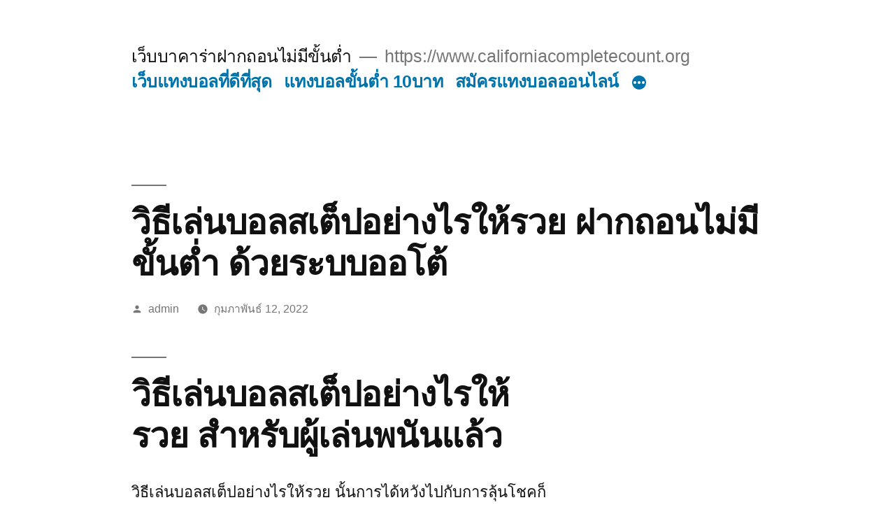

--- FILE ---
content_type: text/html; charset=UTF-8
request_url: https://www.californiacompletecount.org/%E0%B8%A7%E0%B8%B4%E0%B8%98%E0%B8%B5%E0%B9%80%E0%B8%A5%E0%B9%88%E0%B8%99%E0%B8%9A%E0%B8%AD%E0%B8%A5%E0%B8%AA%E0%B9%80%E0%B8%95%E0%B9%87%E0%B8%9B%E0%B8%AD%E0%B8%A2%E0%B9%88%E0%B8%B2%E0%B8%87%E0%B9%84%E0%B8%A3%E0%B9%83%E0%B8%AB%E0%B9%89%E0%B8%A3%E0%B8%A7%E0%B8%A2-%E0%B8%9D%E0%B8%B2%E0%B8%81%E0%B8%96%E0%B8%AD%E0%B8%99%E0%B9%84%E0%B8%A1%E0%B9%88%E0%B8%A1%E0%B8%B5%E0%B8%82%E0%B8%B1%E0%B9%89%E0%B8%99%E0%B8%95%E0%B9%88%E0%B8%B3/
body_size: 15071
content:
<!doctype html>
<html lang="th">
<head>
	<meta charset="UTF-8" />
	<meta name="viewport" content="width=device-width, initial-scale=1" />
	<link rel="profile" href="https://gmpg.org/xfn/11" />
	<meta name='robots' content='index, follow, max-image-preview:large, max-snippet:-1, max-video-preview:-1' />

	<!-- This site is optimized with the Yoast SEO plugin v20.4 - https://yoast.com/wordpress/plugins/seo/ -->
	<title>วิธีเล่นบอลสเต็ปอย่างไรให้รวย สร้างและพัฒนา มาเพื่อคนไทยโดยเฉพาะ</title>
	<meta name="description" content="วิธีเล่นบอลสเต็ปอย่างไรให้รวย พวกเราก็เลยจำเป็นต้องแลเห็นจังหวะ ที่กำลังจะได้เงินด้วยไม่ใช่แค่ ได้เล่นพนันสิ่งเดียวหากเป็น แบบนั้นพวกเราอาจ" />
	<link rel="canonical" href="https://www.californiacompletecount.org/วิธีเล่นบอลสเต็ปอย่างไรให้รวย-ฝากถอนไม่มีขั้นต่ำ/" />
	<meta property="og:locale" content="th_TH" />
	<meta property="og:type" content="article" />
	<meta property="og:title" content="วิธีเล่นบอลสเต็ปอย่างไรให้รวย สร้างและพัฒนา มาเพื่อคนไทยโดยเฉพาะ" />
	<meta property="og:description" content="วิธีเล่นบอลสเต็ปอย่างไรให้รวย พวกเราก็เลยจำเป็นต้องแลเห็นจังหวะ ที่กำลังจะได้เงินด้วยไม่ใช่แค่ ได้เล่นพนันสิ่งเดียวหากเป็น แบบนั้นพวกเราอาจ" />
	<meta property="og:url" content="https://www.californiacompletecount.org/วิธีเล่นบอลสเต็ปอย่างไรให้รวย-ฝากถอนไม่มีขั้นต่ำ/" />
	<meta property="og:site_name" content="เว็บบาคาร่าฝากถอนไม่มีขั้นต่ำ" />
	<meta property="article:published_time" content="2022-02-12T18:00:49+00:00" />
	<meta property="article:modified_time" content="2022-02-15T08:56:34+00:00" />
	<meta name="author" content="admin" />
	<meta name="twitter:card" content="summary_large_image" />
	<meta name="twitter:label1" content="Written by" />
	<meta name="twitter:data1" content="admin" />
	<meta name="twitter:label2" content="Est. reading time" />
	<meta name="twitter:data2" content="1 นาที" />
	<script type="application/ld+json" class="yoast-schema-graph">{"@context":"https://schema.org","@graph":[{"@type":"WebPage","@id":"https://www.californiacompletecount.org/%e0%b8%a7%e0%b8%b4%e0%b8%98%e0%b8%b5%e0%b9%80%e0%b8%a5%e0%b9%88%e0%b8%99%e0%b8%9a%e0%b8%ad%e0%b8%a5%e0%b8%aa%e0%b9%80%e0%b8%95%e0%b9%87%e0%b8%9b%e0%b8%ad%e0%b8%a2%e0%b9%88%e0%b8%b2%e0%b8%87%e0%b9%84%e0%b8%a3%e0%b9%83%e0%b8%ab%e0%b9%89%e0%b8%a3%e0%b8%a7%e0%b8%a2-%e0%b8%9d%e0%b8%b2%e0%b8%81%e0%b8%96%e0%b8%ad%e0%b8%99%e0%b9%84%e0%b8%a1%e0%b9%88%e0%b8%a1%e0%b8%b5%e0%b8%82%e0%b8%b1%e0%b9%89%e0%b8%99%e0%b8%95%e0%b9%88%e0%b8%b3/","url":"https://www.californiacompletecount.org/%e0%b8%a7%e0%b8%b4%e0%b8%98%e0%b8%b5%e0%b9%80%e0%b8%a5%e0%b9%88%e0%b8%99%e0%b8%9a%e0%b8%ad%e0%b8%a5%e0%b8%aa%e0%b9%80%e0%b8%95%e0%b9%87%e0%b8%9b%e0%b8%ad%e0%b8%a2%e0%b9%88%e0%b8%b2%e0%b8%87%e0%b9%84%e0%b8%a3%e0%b9%83%e0%b8%ab%e0%b9%89%e0%b8%a3%e0%b8%a7%e0%b8%a2-%e0%b8%9d%e0%b8%b2%e0%b8%81%e0%b8%96%e0%b8%ad%e0%b8%99%e0%b9%84%e0%b8%a1%e0%b9%88%e0%b8%a1%e0%b8%b5%e0%b8%82%e0%b8%b1%e0%b9%89%e0%b8%99%e0%b8%95%e0%b9%88%e0%b8%b3/","name":"วิธีเล่นบอลสเต็ปอย่างไรให้รวย สร้างและพัฒนา มาเพื่อคนไทยโดยเฉพาะ","isPartOf":{"@id":"https://www.californiacompletecount.org/#website"},"datePublished":"2022-02-12T18:00:49+00:00","dateModified":"2022-02-15T08:56:34+00:00","author":{"@id":"https://www.californiacompletecount.org/#/schema/person/54cfe825df59b20f5bd82de1476a43bd"},"description":"วิธีเล่นบอลสเต็ปอย่างไรให้รวย พวกเราก็เลยจำเป็นต้องแลเห็นจังหวะ ที่กำลังจะได้เงินด้วยไม่ใช่แค่ ได้เล่นพนันสิ่งเดียวหากเป็น แบบนั้นพวกเราอาจ","breadcrumb":{"@id":"https://www.californiacompletecount.org/%e0%b8%a7%e0%b8%b4%e0%b8%98%e0%b8%b5%e0%b9%80%e0%b8%a5%e0%b9%88%e0%b8%99%e0%b8%9a%e0%b8%ad%e0%b8%a5%e0%b8%aa%e0%b9%80%e0%b8%95%e0%b9%87%e0%b8%9b%e0%b8%ad%e0%b8%a2%e0%b9%88%e0%b8%b2%e0%b8%87%e0%b9%84%e0%b8%a3%e0%b9%83%e0%b8%ab%e0%b9%89%e0%b8%a3%e0%b8%a7%e0%b8%a2-%e0%b8%9d%e0%b8%b2%e0%b8%81%e0%b8%96%e0%b8%ad%e0%b8%99%e0%b9%84%e0%b8%a1%e0%b9%88%e0%b8%a1%e0%b8%b5%e0%b8%82%e0%b8%b1%e0%b9%89%e0%b8%99%e0%b8%95%e0%b9%88%e0%b8%b3/#breadcrumb"},"inLanguage":"th","potentialAction":[{"@type":"ReadAction","target":["https://www.californiacompletecount.org/%e0%b8%a7%e0%b8%b4%e0%b8%98%e0%b8%b5%e0%b9%80%e0%b8%a5%e0%b9%88%e0%b8%99%e0%b8%9a%e0%b8%ad%e0%b8%a5%e0%b8%aa%e0%b9%80%e0%b8%95%e0%b9%87%e0%b8%9b%e0%b8%ad%e0%b8%a2%e0%b9%88%e0%b8%b2%e0%b8%87%e0%b9%84%e0%b8%a3%e0%b9%83%e0%b8%ab%e0%b9%89%e0%b8%a3%e0%b8%a7%e0%b8%a2-%e0%b8%9d%e0%b8%b2%e0%b8%81%e0%b8%96%e0%b8%ad%e0%b8%99%e0%b9%84%e0%b8%a1%e0%b9%88%e0%b8%a1%e0%b8%b5%e0%b8%82%e0%b8%b1%e0%b9%89%e0%b8%99%e0%b8%95%e0%b9%88%e0%b8%b3/"]}]},{"@type":"BreadcrumbList","@id":"https://www.californiacompletecount.org/%e0%b8%a7%e0%b8%b4%e0%b8%98%e0%b8%b5%e0%b9%80%e0%b8%a5%e0%b9%88%e0%b8%99%e0%b8%9a%e0%b8%ad%e0%b8%a5%e0%b8%aa%e0%b9%80%e0%b8%95%e0%b9%87%e0%b8%9b%e0%b8%ad%e0%b8%a2%e0%b9%88%e0%b8%b2%e0%b8%87%e0%b9%84%e0%b8%a3%e0%b9%83%e0%b8%ab%e0%b9%89%e0%b8%a3%e0%b8%a7%e0%b8%a2-%e0%b8%9d%e0%b8%b2%e0%b8%81%e0%b8%96%e0%b8%ad%e0%b8%99%e0%b9%84%e0%b8%a1%e0%b9%88%e0%b8%a1%e0%b8%b5%e0%b8%82%e0%b8%b1%e0%b9%89%e0%b8%99%e0%b8%95%e0%b9%88%e0%b8%b3/#breadcrumb","itemListElement":[{"@type":"ListItem","position":1,"name":"Home","item":"https://www.californiacompletecount.org/"},{"@type":"ListItem","position":2,"name":"วิธีเล่นบอลสเต็ปอย่างไรให้รวย ฝากถอนไม่มีขั้นต่ำ ด้วยระบบออโต้"}]},{"@type":"WebSite","@id":"https://www.californiacompletecount.org/#website","url":"https://www.californiacompletecount.org/","name":"เว็บบาคาร่าฝากถอนไม่มีขั้นต่ำ","description":"https://www.californiacompletecount.org","potentialAction":[{"@type":"SearchAction","target":{"@type":"EntryPoint","urlTemplate":"https://www.californiacompletecount.org/?s={search_term_string}"},"query-input":"required name=search_term_string"}],"inLanguage":"th"},{"@type":"Person","@id":"https://www.californiacompletecount.org/#/schema/person/54cfe825df59b20f5bd82de1476a43bd","name":"admin","image":{"@type":"ImageObject","inLanguage":"th","@id":"https://www.californiacompletecount.org/#/schema/person/image/","url":"https://secure.gravatar.com/avatar/d3887fb1b3e7a76aaf4b1df79c3f720a?s=96&d=mm&r=g","contentUrl":"https://secure.gravatar.com/avatar/d3887fb1b3e7a76aaf4b1df79c3f720a?s=96&d=mm&r=g","caption":"admin"},"sameAs":["https://www.californiacompletecount.org"],"url":"https://www.californiacompletecount.org/author/admin/"}]}</script>
	<!-- / Yoast SEO plugin. -->


<link rel="alternate" type="application/rss+xml" title="เว็บบาคาร่าฝากถอนไม่มีขั้นต่ำ &raquo; ฟีด" href="https://www.californiacompletecount.org/feed/" />
<script>
window._wpemojiSettings = {"baseUrl":"https:\/\/s.w.org\/images\/core\/emoji\/14.0.0\/72x72\/","ext":".png","svgUrl":"https:\/\/s.w.org\/images\/core\/emoji\/14.0.0\/svg\/","svgExt":".svg","source":{"concatemoji":"https:\/\/www.californiacompletecount.org\/wp-includes\/js\/wp-emoji-release.min.js?ver=6.2.8"}};
/*! This file is auto-generated */
!function(e,a,t){var n,r,o,i=a.createElement("canvas"),p=i.getContext&&i.getContext("2d");function s(e,t){p.clearRect(0,0,i.width,i.height),p.fillText(e,0,0);e=i.toDataURL();return p.clearRect(0,0,i.width,i.height),p.fillText(t,0,0),e===i.toDataURL()}function c(e){var t=a.createElement("script");t.src=e,t.defer=t.type="text/javascript",a.getElementsByTagName("head")[0].appendChild(t)}for(o=Array("flag","emoji"),t.supports={everything:!0,everythingExceptFlag:!0},r=0;r<o.length;r++)t.supports[o[r]]=function(e){if(p&&p.fillText)switch(p.textBaseline="top",p.font="600 32px Arial",e){case"flag":return s("\ud83c\udff3\ufe0f\u200d\u26a7\ufe0f","\ud83c\udff3\ufe0f\u200b\u26a7\ufe0f")?!1:!s("\ud83c\uddfa\ud83c\uddf3","\ud83c\uddfa\u200b\ud83c\uddf3")&&!s("\ud83c\udff4\udb40\udc67\udb40\udc62\udb40\udc65\udb40\udc6e\udb40\udc67\udb40\udc7f","\ud83c\udff4\u200b\udb40\udc67\u200b\udb40\udc62\u200b\udb40\udc65\u200b\udb40\udc6e\u200b\udb40\udc67\u200b\udb40\udc7f");case"emoji":return!s("\ud83e\udef1\ud83c\udffb\u200d\ud83e\udef2\ud83c\udfff","\ud83e\udef1\ud83c\udffb\u200b\ud83e\udef2\ud83c\udfff")}return!1}(o[r]),t.supports.everything=t.supports.everything&&t.supports[o[r]],"flag"!==o[r]&&(t.supports.everythingExceptFlag=t.supports.everythingExceptFlag&&t.supports[o[r]]);t.supports.everythingExceptFlag=t.supports.everythingExceptFlag&&!t.supports.flag,t.DOMReady=!1,t.readyCallback=function(){t.DOMReady=!0},t.supports.everything||(n=function(){t.readyCallback()},a.addEventListener?(a.addEventListener("DOMContentLoaded",n,!1),e.addEventListener("load",n,!1)):(e.attachEvent("onload",n),a.attachEvent("onreadystatechange",function(){"complete"===a.readyState&&t.readyCallback()})),(e=t.source||{}).concatemoji?c(e.concatemoji):e.wpemoji&&e.twemoji&&(c(e.twemoji),c(e.wpemoji)))}(window,document,window._wpemojiSettings);
</script>
<style>
img.wp-smiley,
img.emoji {
	display: inline !important;
	border: none !important;
	box-shadow: none !important;
	height: 1em !important;
	width: 1em !important;
	margin: 0 0.07em !important;
	vertical-align: -0.1em !important;
	background: none !important;
	padding: 0 !important;
}
</style>
	<link rel='stylesheet' id='wp-block-library-css' href='https://www.californiacompletecount.org/wp-includes/css/dist/block-library/style.min.css?ver=6.2.8' media='all' />
<style id='wp-block-library-theme-inline-css'>
.wp-block-audio figcaption{color:#555;font-size:13px;text-align:center}.is-dark-theme .wp-block-audio figcaption{color:hsla(0,0%,100%,.65)}.wp-block-audio{margin:0 0 1em}.wp-block-code{border:1px solid #ccc;border-radius:4px;font-family:Menlo,Consolas,monaco,monospace;padding:.8em 1em}.wp-block-embed figcaption{color:#555;font-size:13px;text-align:center}.is-dark-theme .wp-block-embed figcaption{color:hsla(0,0%,100%,.65)}.wp-block-embed{margin:0 0 1em}.blocks-gallery-caption{color:#555;font-size:13px;text-align:center}.is-dark-theme .blocks-gallery-caption{color:hsla(0,0%,100%,.65)}.wp-block-image figcaption{color:#555;font-size:13px;text-align:center}.is-dark-theme .wp-block-image figcaption{color:hsla(0,0%,100%,.65)}.wp-block-image{margin:0 0 1em}.wp-block-pullquote{border-bottom:4px solid;border-top:4px solid;color:currentColor;margin-bottom:1.75em}.wp-block-pullquote cite,.wp-block-pullquote footer,.wp-block-pullquote__citation{color:currentColor;font-size:.8125em;font-style:normal;text-transform:uppercase}.wp-block-quote{border-left:.25em solid;margin:0 0 1.75em;padding-left:1em}.wp-block-quote cite,.wp-block-quote footer{color:currentColor;font-size:.8125em;font-style:normal;position:relative}.wp-block-quote.has-text-align-right{border-left:none;border-right:.25em solid;padding-left:0;padding-right:1em}.wp-block-quote.has-text-align-center{border:none;padding-left:0}.wp-block-quote.is-large,.wp-block-quote.is-style-large,.wp-block-quote.is-style-plain{border:none}.wp-block-search .wp-block-search__label{font-weight:700}.wp-block-search__button{border:1px solid #ccc;padding:.375em .625em}:where(.wp-block-group.has-background){padding:1.25em 2.375em}.wp-block-separator.has-css-opacity{opacity:.4}.wp-block-separator{border:none;border-bottom:2px solid;margin-left:auto;margin-right:auto}.wp-block-separator.has-alpha-channel-opacity{opacity:1}.wp-block-separator:not(.is-style-wide):not(.is-style-dots){width:100px}.wp-block-separator.has-background:not(.is-style-dots){border-bottom:none;height:1px}.wp-block-separator.has-background:not(.is-style-wide):not(.is-style-dots){height:2px}.wp-block-table{margin:0 0 1em}.wp-block-table td,.wp-block-table th{word-break:normal}.wp-block-table figcaption{color:#555;font-size:13px;text-align:center}.is-dark-theme .wp-block-table figcaption{color:hsla(0,0%,100%,.65)}.wp-block-video figcaption{color:#555;font-size:13px;text-align:center}.is-dark-theme .wp-block-video figcaption{color:hsla(0,0%,100%,.65)}.wp-block-video{margin:0 0 1em}.wp-block-template-part.has-background{margin-bottom:0;margin-top:0;padding:1.25em 2.375em}
</style>
<link rel='stylesheet' id='classic-theme-styles-css' href='https://www.californiacompletecount.org/wp-includes/css/classic-themes.min.css?ver=6.2.8' media='all' />
<style id='global-styles-inline-css'>
body{--wp--preset--color--black: #000000;--wp--preset--color--cyan-bluish-gray: #abb8c3;--wp--preset--color--white: #FFF;--wp--preset--color--pale-pink: #f78da7;--wp--preset--color--vivid-red: #cf2e2e;--wp--preset--color--luminous-vivid-orange: #ff6900;--wp--preset--color--luminous-vivid-amber: #fcb900;--wp--preset--color--light-green-cyan: #7bdcb5;--wp--preset--color--vivid-green-cyan: #00d084;--wp--preset--color--pale-cyan-blue: #8ed1fc;--wp--preset--color--vivid-cyan-blue: #0693e3;--wp--preset--color--vivid-purple: #9b51e0;--wp--preset--color--primary: #0073a8;--wp--preset--color--secondary: #005075;--wp--preset--color--dark-gray: #111;--wp--preset--color--light-gray: #767676;--wp--preset--gradient--vivid-cyan-blue-to-vivid-purple: linear-gradient(135deg,rgba(6,147,227,1) 0%,rgb(155,81,224) 100%);--wp--preset--gradient--light-green-cyan-to-vivid-green-cyan: linear-gradient(135deg,rgb(122,220,180) 0%,rgb(0,208,130) 100%);--wp--preset--gradient--luminous-vivid-amber-to-luminous-vivid-orange: linear-gradient(135deg,rgba(252,185,0,1) 0%,rgba(255,105,0,1) 100%);--wp--preset--gradient--luminous-vivid-orange-to-vivid-red: linear-gradient(135deg,rgba(255,105,0,1) 0%,rgb(207,46,46) 100%);--wp--preset--gradient--very-light-gray-to-cyan-bluish-gray: linear-gradient(135deg,rgb(238,238,238) 0%,rgb(169,184,195) 100%);--wp--preset--gradient--cool-to-warm-spectrum: linear-gradient(135deg,rgb(74,234,220) 0%,rgb(151,120,209) 20%,rgb(207,42,186) 40%,rgb(238,44,130) 60%,rgb(251,105,98) 80%,rgb(254,248,76) 100%);--wp--preset--gradient--blush-light-purple: linear-gradient(135deg,rgb(255,206,236) 0%,rgb(152,150,240) 100%);--wp--preset--gradient--blush-bordeaux: linear-gradient(135deg,rgb(254,205,165) 0%,rgb(254,45,45) 50%,rgb(107,0,62) 100%);--wp--preset--gradient--luminous-dusk: linear-gradient(135deg,rgb(255,203,112) 0%,rgb(199,81,192) 50%,rgb(65,88,208) 100%);--wp--preset--gradient--pale-ocean: linear-gradient(135deg,rgb(255,245,203) 0%,rgb(182,227,212) 50%,rgb(51,167,181) 100%);--wp--preset--gradient--electric-grass: linear-gradient(135deg,rgb(202,248,128) 0%,rgb(113,206,126) 100%);--wp--preset--gradient--midnight: linear-gradient(135deg,rgb(2,3,129) 0%,rgb(40,116,252) 100%);--wp--preset--duotone--dark-grayscale: url('#wp-duotone-dark-grayscale');--wp--preset--duotone--grayscale: url('#wp-duotone-grayscale');--wp--preset--duotone--purple-yellow: url('#wp-duotone-purple-yellow');--wp--preset--duotone--blue-red: url('#wp-duotone-blue-red');--wp--preset--duotone--midnight: url('#wp-duotone-midnight');--wp--preset--duotone--magenta-yellow: url('#wp-duotone-magenta-yellow');--wp--preset--duotone--purple-green: url('#wp-duotone-purple-green');--wp--preset--duotone--blue-orange: url('#wp-duotone-blue-orange');--wp--preset--font-size--small: 19.5px;--wp--preset--font-size--medium: 20px;--wp--preset--font-size--large: 36.5px;--wp--preset--font-size--x-large: 42px;--wp--preset--font-size--normal: 22px;--wp--preset--font-size--huge: 49.5px;--wp--preset--spacing--20: 0.44rem;--wp--preset--spacing--30: 0.67rem;--wp--preset--spacing--40: 1rem;--wp--preset--spacing--50: 1.5rem;--wp--preset--spacing--60: 2.25rem;--wp--preset--spacing--70: 3.38rem;--wp--preset--spacing--80: 5.06rem;--wp--preset--shadow--natural: 6px 6px 9px rgba(0, 0, 0, 0.2);--wp--preset--shadow--deep: 12px 12px 50px rgba(0, 0, 0, 0.4);--wp--preset--shadow--sharp: 6px 6px 0px rgba(0, 0, 0, 0.2);--wp--preset--shadow--outlined: 6px 6px 0px -3px rgba(255, 255, 255, 1), 6px 6px rgba(0, 0, 0, 1);--wp--preset--shadow--crisp: 6px 6px 0px rgba(0, 0, 0, 1);}:where(.is-layout-flex){gap: 0.5em;}body .is-layout-flow > .alignleft{float: left;margin-inline-start: 0;margin-inline-end: 2em;}body .is-layout-flow > .alignright{float: right;margin-inline-start: 2em;margin-inline-end: 0;}body .is-layout-flow > .aligncenter{margin-left: auto !important;margin-right: auto !important;}body .is-layout-constrained > .alignleft{float: left;margin-inline-start: 0;margin-inline-end: 2em;}body .is-layout-constrained > .alignright{float: right;margin-inline-start: 2em;margin-inline-end: 0;}body .is-layout-constrained > .aligncenter{margin-left: auto !important;margin-right: auto !important;}body .is-layout-constrained > :where(:not(.alignleft):not(.alignright):not(.alignfull)){max-width: var(--wp--style--global--content-size);margin-left: auto !important;margin-right: auto !important;}body .is-layout-constrained > .alignwide{max-width: var(--wp--style--global--wide-size);}body .is-layout-flex{display: flex;}body .is-layout-flex{flex-wrap: wrap;align-items: center;}body .is-layout-flex > *{margin: 0;}:where(.wp-block-columns.is-layout-flex){gap: 2em;}.has-black-color{color: var(--wp--preset--color--black) !important;}.has-cyan-bluish-gray-color{color: var(--wp--preset--color--cyan-bluish-gray) !important;}.has-white-color{color: var(--wp--preset--color--white) !important;}.has-pale-pink-color{color: var(--wp--preset--color--pale-pink) !important;}.has-vivid-red-color{color: var(--wp--preset--color--vivid-red) !important;}.has-luminous-vivid-orange-color{color: var(--wp--preset--color--luminous-vivid-orange) !important;}.has-luminous-vivid-amber-color{color: var(--wp--preset--color--luminous-vivid-amber) !important;}.has-light-green-cyan-color{color: var(--wp--preset--color--light-green-cyan) !important;}.has-vivid-green-cyan-color{color: var(--wp--preset--color--vivid-green-cyan) !important;}.has-pale-cyan-blue-color{color: var(--wp--preset--color--pale-cyan-blue) !important;}.has-vivid-cyan-blue-color{color: var(--wp--preset--color--vivid-cyan-blue) !important;}.has-vivid-purple-color{color: var(--wp--preset--color--vivid-purple) !important;}.has-black-background-color{background-color: var(--wp--preset--color--black) !important;}.has-cyan-bluish-gray-background-color{background-color: var(--wp--preset--color--cyan-bluish-gray) !important;}.has-white-background-color{background-color: var(--wp--preset--color--white) !important;}.has-pale-pink-background-color{background-color: var(--wp--preset--color--pale-pink) !important;}.has-vivid-red-background-color{background-color: var(--wp--preset--color--vivid-red) !important;}.has-luminous-vivid-orange-background-color{background-color: var(--wp--preset--color--luminous-vivid-orange) !important;}.has-luminous-vivid-amber-background-color{background-color: var(--wp--preset--color--luminous-vivid-amber) !important;}.has-light-green-cyan-background-color{background-color: var(--wp--preset--color--light-green-cyan) !important;}.has-vivid-green-cyan-background-color{background-color: var(--wp--preset--color--vivid-green-cyan) !important;}.has-pale-cyan-blue-background-color{background-color: var(--wp--preset--color--pale-cyan-blue) !important;}.has-vivid-cyan-blue-background-color{background-color: var(--wp--preset--color--vivid-cyan-blue) !important;}.has-vivid-purple-background-color{background-color: var(--wp--preset--color--vivid-purple) !important;}.has-black-border-color{border-color: var(--wp--preset--color--black) !important;}.has-cyan-bluish-gray-border-color{border-color: var(--wp--preset--color--cyan-bluish-gray) !important;}.has-white-border-color{border-color: var(--wp--preset--color--white) !important;}.has-pale-pink-border-color{border-color: var(--wp--preset--color--pale-pink) !important;}.has-vivid-red-border-color{border-color: var(--wp--preset--color--vivid-red) !important;}.has-luminous-vivid-orange-border-color{border-color: var(--wp--preset--color--luminous-vivid-orange) !important;}.has-luminous-vivid-amber-border-color{border-color: var(--wp--preset--color--luminous-vivid-amber) !important;}.has-light-green-cyan-border-color{border-color: var(--wp--preset--color--light-green-cyan) !important;}.has-vivid-green-cyan-border-color{border-color: var(--wp--preset--color--vivid-green-cyan) !important;}.has-pale-cyan-blue-border-color{border-color: var(--wp--preset--color--pale-cyan-blue) !important;}.has-vivid-cyan-blue-border-color{border-color: var(--wp--preset--color--vivid-cyan-blue) !important;}.has-vivid-purple-border-color{border-color: var(--wp--preset--color--vivid-purple) !important;}.has-vivid-cyan-blue-to-vivid-purple-gradient-background{background: var(--wp--preset--gradient--vivid-cyan-blue-to-vivid-purple) !important;}.has-light-green-cyan-to-vivid-green-cyan-gradient-background{background: var(--wp--preset--gradient--light-green-cyan-to-vivid-green-cyan) !important;}.has-luminous-vivid-amber-to-luminous-vivid-orange-gradient-background{background: var(--wp--preset--gradient--luminous-vivid-amber-to-luminous-vivid-orange) !important;}.has-luminous-vivid-orange-to-vivid-red-gradient-background{background: var(--wp--preset--gradient--luminous-vivid-orange-to-vivid-red) !important;}.has-very-light-gray-to-cyan-bluish-gray-gradient-background{background: var(--wp--preset--gradient--very-light-gray-to-cyan-bluish-gray) !important;}.has-cool-to-warm-spectrum-gradient-background{background: var(--wp--preset--gradient--cool-to-warm-spectrum) !important;}.has-blush-light-purple-gradient-background{background: var(--wp--preset--gradient--blush-light-purple) !important;}.has-blush-bordeaux-gradient-background{background: var(--wp--preset--gradient--blush-bordeaux) !important;}.has-luminous-dusk-gradient-background{background: var(--wp--preset--gradient--luminous-dusk) !important;}.has-pale-ocean-gradient-background{background: var(--wp--preset--gradient--pale-ocean) !important;}.has-electric-grass-gradient-background{background: var(--wp--preset--gradient--electric-grass) !important;}.has-midnight-gradient-background{background: var(--wp--preset--gradient--midnight) !important;}.has-small-font-size{font-size: var(--wp--preset--font-size--small) !important;}.has-medium-font-size{font-size: var(--wp--preset--font-size--medium) !important;}.has-large-font-size{font-size: var(--wp--preset--font-size--large) !important;}.has-x-large-font-size{font-size: var(--wp--preset--font-size--x-large) !important;}
.wp-block-navigation a:where(:not(.wp-element-button)){color: inherit;}
:where(.wp-block-columns.is-layout-flex){gap: 2em;}
.wp-block-pullquote{font-size: 1.5em;line-height: 1.6;}
</style>
<link rel='stylesheet' id='twentynineteen-style-css' href='https://www.californiacompletecount.org/wp-content/themes/twentynineteen/style.css?ver=2.5' media='all' />
<link rel='stylesheet' id='twentynineteen-print-style-css' href='https://www.californiacompletecount.org/wp-content/themes/twentynineteen/print.css?ver=2.5' media='print' />
<link rel="https://api.w.org/" href="https://www.californiacompletecount.org/wp-json/" /><link rel="alternate" type="application/json" href="https://www.californiacompletecount.org/wp-json/wp/v2/posts/790" /><link rel="EditURI" type="application/rsd+xml" title="RSD" href="https://www.californiacompletecount.org/xmlrpc.php?rsd" />
<link rel="wlwmanifest" type="application/wlwmanifest+xml" href="https://www.californiacompletecount.org/wp-includes/wlwmanifest.xml" />
<meta name="generator" content="WordPress 6.2.8" />
<link rel='shortlink' href='https://www.californiacompletecount.org/?p=790' />
<link rel="alternate" type="application/json+oembed" href="https://www.californiacompletecount.org/wp-json/oembed/1.0/embed?url=https%3A%2F%2Fwww.californiacompletecount.org%2F%25e0%25b8%25a7%25e0%25b8%25b4%25e0%25b8%2598%25e0%25b8%25b5%25e0%25b9%2580%25e0%25b8%25a5%25e0%25b9%2588%25e0%25b8%2599%25e0%25b8%259a%25e0%25b8%25ad%25e0%25b8%25a5%25e0%25b8%25aa%25e0%25b9%2580%25e0%25b8%2595%25e0%25b9%2587%25e0%25b8%259b%25e0%25b8%25ad%25e0%25b8%25a2%25e0%25b9%2588%25e0%25b8%25b2%25e0%25b8%2587%25e0%25b9%2584%25e0%25b8%25a3%25e0%25b9%2583%25e0%25b8%25ab%25e0%25b9%2589%25e0%25b8%25a3%25e0%25b8%25a7%25e0%25b8%25a2-%25e0%25b8%259d%25e0%25b8%25b2%25e0%25b8%2581%25e0%25b8%2596%25e0%25b8%25ad%25e0%25b8%2599%25e0%25b9%2584%25e0%25b8%25a1%25e0%25b9%2588%25e0%25b8%25a1%25e0%25b8%25b5%25e0%25b8%2582%25e0%25b8%25b1%25e0%25b9%2589%25e0%25b8%2599%25e0%25b8%2595%25e0%25b9%2588%25e0%25b8%25b3%2F" />
<link rel="alternate" type="text/xml+oembed" href="https://www.californiacompletecount.org/wp-json/oembed/1.0/embed?url=https%3A%2F%2Fwww.californiacompletecount.org%2F%25e0%25b8%25a7%25e0%25b8%25b4%25e0%25b8%2598%25e0%25b8%25b5%25e0%25b9%2580%25e0%25b8%25a5%25e0%25b9%2588%25e0%25b8%2599%25e0%25b8%259a%25e0%25b8%25ad%25e0%25b8%25a5%25e0%25b8%25aa%25e0%25b9%2580%25e0%25b8%2595%25e0%25b9%2587%25e0%25b8%259b%25e0%25b8%25ad%25e0%25b8%25a2%25e0%25b9%2588%25e0%25b8%25b2%25e0%25b8%2587%25e0%25b9%2584%25e0%25b8%25a3%25e0%25b9%2583%25e0%25b8%25ab%25e0%25b9%2589%25e0%25b8%25a3%25e0%25b8%25a7%25e0%25b8%25a2-%25e0%25b8%259d%25e0%25b8%25b2%25e0%25b8%2581%25e0%25b8%2596%25e0%25b8%25ad%25e0%25b8%2599%25e0%25b9%2584%25e0%25b8%25a1%25e0%25b9%2588%25e0%25b8%25a1%25e0%25b8%25b5%25e0%25b8%2582%25e0%25b8%25b1%25e0%25b9%2589%25e0%25b8%2599%25e0%25b8%2595%25e0%25b9%2588%25e0%25b8%25b3%2F&#038;format=xml" />
</head>

<body data-rsssl=1 class="post-template-default single single-post postid-790 single-format-standard wp-embed-responsive singular image-filters-enabled">
<svg xmlns="http://www.w3.org/2000/svg" viewBox="0 0 0 0" width="0" height="0" focusable="false" role="none" style="visibility: hidden; position: absolute; left: -9999px; overflow: hidden;" ><defs><filter id="wp-duotone-dark-grayscale"><feColorMatrix color-interpolation-filters="sRGB" type="matrix" values=" .299 .587 .114 0 0 .299 .587 .114 0 0 .299 .587 .114 0 0 .299 .587 .114 0 0 " /><feComponentTransfer color-interpolation-filters="sRGB" ><feFuncR type="table" tableValues="0 0.49803921568627" /><feFuncG type="table" tableValues="0 0.49803921568627" /><feFuncB type="table" tableValues="0 0.49803921568627" /><feFuncA type="table" tableValues="1 1" /></feComponentTransfer><feComposite in2="SourceGraphic" operator="in" /></filter></defs></svg><svg xmlns="http://www.w3.org/2000/svg" viewBox="0 0 0 0" width="0" height="0" focusable="false" role="none" style="visibility: hidden; position: absolute; left: -9999px; overflow: hidden;" ><defs><filter id="wp-duotone-grayscale"><feColorMatrix color-interpolation-filters="sRGB" type="matrix" values=" .299 .587 .114 0 0 .299 .587 .114 0 0 .299 .587 .114 0 0 .299 .587 .114 0 0 " /><feComponentTransfer color-interpolation-filters="sRGB" ><feFuncR type="table" tableValues="0 1" /><feFuncG type="table" tableValues="0 1" /><feFuncB type="table" tableValues="0 1" /><feFuncA type="table" tableValues="1 1" /></feComponentTransfer><feComposite in2="SourceGraphic" operator="in" /></filter></defs></svg><svg xmlns="http://www.w3.org/2000/svg" viewBox="0 0 0 0" width="0" height="0" focusable="false" role="none" style="visibility: hidden; position: absolute; left: -9999px; overflow: hidden;" ><defs><filter id="wp-duotone-purple-yellow"><feColorMatrix color-interpolation-filters="sRGB" type="matrix" values=" .299 .587 .114 0 0 .299 .587 .114 0 0 .299 .587 .114 0 0 .299 .587 .114 0 0 " /><feComponentTransfer color-interpolation-filters="sRGB" ><feFuncR type="table" tableValues="0.54901960784314 0.98823529411765" /><feFuncG type="table" tableValues="0 1" /><feFuncB type="table" tableValues="0.71764705882353 0.25490196078431" /><feFuncA type="table" tableValues="1 1" /></feComponentTransfer><feComposite in2="SourceGraphic" operator="in" /></filter></defs></svg><svg xmlns="http://www.w3.org/2000/svg" viewBox="0 0 0 0" width="0" height="0" focusable="false" role="none" style="visibility: hidden; position: absolute; left: -9999px; overflow: hidden;" ><defs><filter id="wp-duotone-blue-red"><feColorMatrix color-interpolation-filters="sRGB" type="matrix" values=" .299 .587 .114 0 0 .299 .587 .114 0 0 .299 .587 .114 0 0 .299 .587 .114 0 0 " /><feComponentTransfer color-interpolation-filters="sRGB" ><feFuncR type="table" tableValues="0 1" /><feFuncG type="table" tableValues="0 0.27843137254902" /><feFuncB type="table" tableValues="0.5921568627451 0.27843137254902" /><feFuncA type="table" tableValues="1 1" /></feComponentTransfer><feComposite in2="SourceGraphic" operator="in" /></filter></defs></svg><svg xmlns="http://www.w3.org/2000/svg" viewBox="0 0 0 0" width="0" height="0" focusable="false" role="none" style="visibility: hidden; position: absolute; left: -9999px; overflow: hidden;" ><defs><filter id="wp-duotone-midnight"><feColorMatrix color-interpolation-filters="sRGB" type="matrix" values=" .299 .587 .114 0 0 .299 .587 .114 0 0 .299 .587 .114 0 0 .299 .587 .114 0 0 " /><feComponentTransfer color-interpolation-filters="sRGB" ><feFuncR type="table" tableValues="0 0" /><feFuncG type="table" tableValues="0 0.64705882352941" /><feFuncB type="table" tableValues="0 1" /><feFuncA type="table" tableValues="1 1" /></feComponentTransfer><feComposite in2="SourceGraphic" operator="in" /></filter></defs></svg><svg xmlns="http://www.w3.org/2000/svg" viewBox="0 0 0 0" width="0" height="0" focusable="false" role="none" style="visibility: hidden; position: absolute; left: -9999px; overflow: hidden;" ><defs><filter id="wp-duotone-magenta-yellow"><feColorMatrix color-interpolation-filters="sRGB" type="matrix" values=" .299 .587 .114 0 0 .299 .587 .114 0 0 .299 .587 .114 0 0 .299 .587 .114 0 0 " /><feComponentTransfer color-interpolation-filters="sRGB" ><feFuncR type="table" tableValues="0.78039215686275 1" /><feFuncG type="table" tableValues="0 0.94901960784314" /><feFuncB type="table" tableValues="0.35294117647059 0.47058823529412" /><feFuncA type="table" tableValues="1 1" /></feComponentTransfer><feComposite in2="SourceGraphic" operator="in" /></filter></defs></svg><svg xmlns="http://www.w3.org/2000/svg" viewBox="0 0 0 0" width="0" height="0" focusable="false" role="none" style="visibility: hidden; position: absolute; left: -9999px; overflow: hidden;" ><defs><filter id="wp-duotone-purple-green"><feColorMatrix color-interpolation-filters="sRGB" type="matrix" values=" .299 .587 .114 0 0 .299 .587 .114 0 0 .299 .587 .114 0 0 .299 .587 .114 0 0 " /><feComponentTransfer color-interpolation-filters="sRGB" ><feFuncR type="table" tableValues="0.65098039215686 0.40392156862745" /><feFuncG type="table" tableValues="0 1" /><feFuncB type="table" tableValues="0.44705882352941 0.4" /><feFuncA type="table" tableValues="1 1" /></feComponentTransfer><feComposite in2="SourceGraphic" operator="in" /></filter></defs></svg><svg xmlns="http://www.w3.org/2000/svg" viewBox="0 0 0 0" width="0" height="0" focusable="false" role="none" style="visibility: hidden; position: absolute; left: -9999px; overflow: hidden;" ><defs><filter id="wp-duotone-blue-orange"><feColorMatrix color-interpolation-filters="sRGB" type="matrix" values=" .299 .587 .114 0 0 .299 .587 .114 0 0 .299 .587 .114 0 0 .299 .587 .114 0 0 " /><feComponentTransfer color-interpolation-filters="sRGB" ><feFuncR type="table" tableValues="0.098039215686275 1" /><feFuncG type="table" tableValues="0 0.66274509803922" /><feFuncB type="table" tableValues="0.84705882352941 0.41960784313725" /><feFuncA type="table" tableValues="1 1" /></feComponentTransfer><feComposite in2="SourceGraphic" operator="in" /></filter></defs></svg><div id="page" class="site">
	<a class="skip-link screen-reader-text" href="#content">
		ข้ามไปยังบทความ	</a>

		<header id="masthead" class="site-header">

			<div class="site-branding-container">
				<div class="site-branding">

								<p class="site-title"><a href="https://www.californiacompletecount.org/" rel="home">เว็บบาคาร่าฝากถอนไม่มีขั้นต่ำ</a></p>
			
				<p class="site-description">
				https://www.californiacompletecount.org			</p>
				<nav id="site-navigation" class="main-navigation" aria-label="เมนูด้านบน">
			<div class="menu-m1-container"><ul id="menu-m1" class="main-menu"><li id="menu-item-26" class="menu-item menu-item-type-post_type menu-item-object-page menu-item-26"><a href="https://www.californiacompletecount.org/%e0%b9%80%e0%b8%a7%e0%b9%87%e0%b8%9a%e0%b9%81%e0%b8%97%e0%b8%87%e0%b8%9a%e0%b8%ad%e0%b8%a5%e0%b8%97%e0%b8%b5%e0%b9%88%e0%b8%94%e0%b8%b5%e0%b8%97%e0%b8%b5%e0%b9%88%e0%b8%aa%e0%b8%b8%e0%b8%94/">เว็บแทงบอลที่ดีที่สุด</a></li>
<li id="menu-item-36" class="menu-item menu-item-type-post_type menu-item-object-page menu-item-36"><a href="https://www.californiacompletecount.org/%e0%b9%81%e0%b8%97%e0%b8%87%e0%b8%9a%e0%b8%ad%e0%b8%a5%e0%b8%82%e0%b8%b1%e0%b9%89%e0%b8%99%e0%b8%95%e0%b9%88%e0%b8%b3-10%e0%b8%9a%e0%b8%b2%e0%b8%97/">แทงบอลขั้นต่ำ 10บาท</a></li>
<li id="menu-item-39" class="menu-item menu-item-type-post_type menu-item-object-page menu-item-39"><a href="https://www.californiacompletecount.org/%e0%b8%aa%e0%b8%a1%e0%b8%b1%e0%b8%84%e0%b8%a3%e0%b9%81%e0%b8%97%e0%b8%87%e0%b8%9a%e0%b8%ad%e0%b8%a5%e0%b8%ad%e0%b8%ad%e0%b8%99%e0%b9%84%e0%b8%a5%e0%b8%99%e0%b9%8c/">สมัครแทงบอลออนไลน์</a></li>
<li id="menu-item-55" class="menu-item menu-item-type-post_type menu-item-object-page menu-item-55"><a href="https://www.californiacompletecount.org/%e0%b9%80%e0%b8%9b%e0%b8%b4%e0%b8%94%e0%b8%a2%e0%b8%b9%e0%b8%aa%e0%b9%80%e0%b8%8b%e0%b8%ad%e0%b8%a3%e0%b9%8c-%e0%b9%84%e0%b8%a1%e0%b9%88%e0%b8%a1%e0%b8%b5-%e0%b8%82%e0%b8%b1%e0%b9%89%e0%b8%99%e0%b8%95/">เปิดยูสเซอร์ ไม่มี ขั้นต่ำ</a></li>
<li id="menu-item-63" class="menu-item menu-item-type-post_type menu-item-object-page menu-item-63"><a href="https://www.californiacompletecount.org/%e0%b9%81%e0%b8%97%e0%b8%87%e0%b8%9a%e0%b8%ad%e0%b8%a5%e0%b9%80%e0%b8%a7%e0%b9%87%e0%b8%9a%e0%b9%84%e0%b8%ab%e0%b8%99%e0%b8%94%e0%b8%b5/">แทงบอลเว็บไหนดี</a></li>
<li id="menu-item-5" class="menu-item menu-item-type-custom menu-item-object-custom menu-item-5"><a href="https://www.californiacompletecount.org/sitemap_index.xml">SITEMAP</a></li>
</ul></div>
			<div class="main-menu-more">
				<ul class="main-menu">
					<li class="menu-item menu-item-has-children">
						<button class="submenu-expand main-menu-more-toggle is-empty" tabindex="-1"
							aria-label="More" aria-haspopup="true" aria-expanded="false"><svg class="svg-icon" width="24" height="24" aria-hidden="true" role="img" focusable="false" xmlns="http://www.w3.org/2000/svg"><g fill="none" fill-rule="evenodd"><path d="M0 0h24v24H0z"/><path fill="currentColor" fill-rule="nonzero" d="M12 2c5.52 0 10 4.48 10 10s-4.48 10-10 10S2 17.52 2 12 6.48 2 12 2zM6 14a2 2 0 1 0 0-4 2 2 0 0 0 0 4zm6 0a2 2 0 1 0 0-4 2 2 0 0 0 0 4zm6 0a2 2 0 1 0 0-4 2 2 0 0 0 0 4z"/></g></svg>
						</button>
						<ul class="sub-menu hidden-links">
							<li class="mobile-parent-nav-menu-item">
								<button class="menu-item-link-return"><svg class="svg-icon" width="24" height="24" aria-hidden="true" role="img" focusable="false" viewBox="0 0 24 24" version="1.1" xmlns="http://www.w3.org/2000/svg" xmlns:xlink="http://www.w3.org/1999/xlink"><path d="M15.41 7.41L14 6l-6 6 6 6 1.41-1.41L10.83 12z"></path><path d="M0 0h24v24H0z" fill="none"></path></svg>Back
								</button>
							</li>
						</ul>
					</li>
				</ul>
			</div>		</nav><!-- #site-navigation -->
		</div><!-- .site-branding -->
			</div><!-- .site-branding-container -->

					</header><!-- #masthead -->

	<div id="content" class="site-content">

	<div id="primary" class="content-area">
		<main id="main" class="site-main">

			
<article id="post-790" class="post-790 post type-post status-publish format-standard hentry category-4 entry">
		<header class="entry-header">
		
<h1 class="entry-title">วิธีเล่นบอลสเต็ปอย่างไรให้รวย ฝากถอนไม่มีขั้นต่ำ ด้วยระบบออโต้</h1>
<div class="entry-meta">
	<span class="byline"><svg class="svg-icon" width="16" height="16" aria-hidden="true" role="img" focusable="false" viewBox="0 0 24 24" version="1.1" xmlns="http://www.w3.org/2000/svg" xmlns:xlink="http://www.w3.org/1999/xlink"><path d="M12 12c2.21 0 4-1.79 4-4s-1.79-4-4-4-4 1.79-4 4 1.79 4 4 4zm0 2c-2.67 0-8 1.34-8 4v2h16v-2c0-2.66-5.33-4-8-4z"></path><path d="M0 0h24v24H0z" fill="none"></path></svg><span class="screen-reader-text">Posted by</span><span class="author vcard"><a class="url fn n" href="https://www.californiacompletecount.org/author/admin/">admin</a></span></span>	<span class="posted-on"><svg class="svg-icon" width="16" height="16" aria-hidden="true" role="img" focusable="false" xmlns="http://www.w3.org/2000/svg" viewBox="0 0 24 24"><defs><path id="a" d="M0 0h24v24H0V0z"></path></defs><clipPath id="b"><use xlink:href="#a" overflow="visible"></use></clipPath><path clip-path="url(#b)" d="M12 2C6.5 2 2 6.5 2 12s4.5 10 10 10 10-4.5 10-10S17.5 2 12 2zm4.2 14.2L11 13V7h1.5v5.2l4.5 2.7-.8 1.3z"></path></svg><a href="https://www.californiacompletecount.org/%e0%b8%a7%e0%b8%b4%e0%b8%98%e0%b8%b5%e0%b9%80%e0%b8%a5%e0%b9%88%e0%b8%99%e0%b8%9a%e0%b8%ad%e0%b8%a5%e0%b8%aa%e0%b9%80%e0%b8%95%e0%b9%87%e0%b8%9b%e0%b8%ad%e0%b8%a2%e0%b9%88%e0%b8%b2%e0%b8%87%e0%b9%84%e0%b8%a3%e0%b9%83%e0%b8%ab%e0%b9%89%e0%b8%a3%e0%b8%a7%e0%b8%a2-%e0%b8%9d%e0%b8%b2%e0%b8%81%e0%b8%96%e0%b8%ad%e0%b8%99%e0%b9%84%e0%b8%a1%e0%b9%88%e0%b8%a1%e0%b8%b5%e0%b8%82%e0%b8%b1%e0%b9%89%e0%b8%99%e0%b8%95%e0%b9%88%e0%b8%b3/" rel="bookmark"><time class="entry-date published" datetime="2022-02-12T18:00:49+00:00">กุมภาพันธ์ 12, 2022</time><time class="updated" datetime="2022-02-15T08:56:34+00:00">กุมภาพันธ์ 15, 2022</time></a></span>	<span class="comment-count">
					</span>
	</div><!-- .entry-meta -->
		</header>
	
	<div class="entry-content">
		<h2><strong>วิธีเล่นบอลสเต็ปอย่างไรให้รวย สำหรับผู้เล่นพนันแล้ว</strong></h2>
<p>วิธีเล่นบอลสเต็ปอย่างไรให้รวย นั้นการได้หวังไปกับการลุ้นโชคก็ถือ ufabet แทงบอล ได้ว่าเรื่องที่ให้ความไม่กังวลใจได้เหมือนกันแล้ว ถึงแม้การเล่นจะยัง <a href="https://www.californiacompletecount.org"><strong><span style="color: #0000ff;">https://www.californiacompletecount.org</span></strong></a></p>
<p>ไม่จบกรรมวิธีการเล่นแล้วก็ยังไม่เคยทราบผลของการพนันก็ตาม เรียกว่าความหวังที่เกิดขึ้นในใจผู้เล่นนั้นเป็นต้นสายปลายเหตุหนึ่งที่ทำให้ผู้เล่นเป็นสุขในเมื่อใดก็ตาม</p>
<p>กระทำพนันและก็นอกเหนือจากนั้นการพนันเหมือนจริงยังสามารถกำเนิดได้จริงบนโลกพนันบอลออนไลน์ก็ยิ่งเป็นการเพิ่มช่องทางเสี่ยงดวงให้กำเนิดมีได้ง่ายดายมากยิ่งขึ้น</p>
<p>ด้วยเหตุว่าแบบการพนันสมัยดิจิตอลนี้ทำให้ผู้เล่นสามารถเลือกเข้าทำพนันได้อย่างอิสระตามใจอยากได้อย่างยิ่งจริงๆแนวทางพนันบอลให้ถูก เมื่อการพนันบอลให้</p>
<p>ได้เงินไม่ใช่เพียงแค่เลือกกลุ่มที่เก่งที่สุดหรือเก่งกว่า เพราะว่าบางทีกลุ่มเล็กบางทีอาจจะชนะกลุ่มที่ใหญ่ก็เป็นได้เสมอ ด้วยเหตุนั้นพวกเราต้องใช้การพินิจพิจารณา</p>
<h3><strong>วิธีเล่นบอลสเต็ปอย่างไรให้รวย การพนันบอลเข้า</strong></h3>
<p>วิธีแทงบอล สเต็ป มาช่วยด้วยรวมทั้งเมื่อมีการติดตามการให้ทีเด็ดตามเว็บต่างๆซึ่งพวกเราบางครั้งอาจจะจำเป็นต้องเลือกมองเฉพาะเซียนที่มีสถิติดีๆหน่อย</p>
<p>ว่าเคยให้ทีเด็ดได้ถูกต้องแม่นยำเยอะที่สุดแค่ไหน ถ้าเกิดมีเซียนพินิจพิจารณาบอลรวมทั้งให้ทีเด็ดอย่างเที่ยงตรงแล้วล่ะก็ พวกเราก็สามารถเลือกที่จะตามเซียนคนนั้นได้ตลอด</p>
<p>ซึ่งสำหรับนักเสี่ยงโชคบอลที่ต้องการ พนันบอลให้มั่งมี นั้นจะต้องบอกก่อนเลยว่า การเล่นแทงบอลนั้นไม่ราวกับการเดิมพันแบบอื่นๆรวมทั้งนอกเหนือจากนี้</p>
<p>นักเสี่ยงโชคบอลทุกคนยังจะได้สัมผัสกับความสบายเร็วทันใจแล้วก็ความคุ้มราคาที่มากกว่าเดิมอีกด้วย ไม่ว่าจะเป็นการวางเดิมพันกับเกมการเดิมพันบอลในแบบอย่างใด</p>
<h3><strong>รับ แทงบอล อาจจำเป็นต้องเลือกที่ที่ใช้เวลาหาเงินกับ</strong></h3>
<p>แทงบอลฟรีไม่ต้องฝาก การผ่อนคลายไปด้วยคงไม่มีที่ใดควรเท่าการเล่นเกมส์คาสิโนออนไลน์แล้วเนื่องจากใช้เวลาเล่นในแต่ละเกมส์คาสิโนนั้นไม่นานนักถึงแม้ว่าเป็น <a href="https://www.tanjalippertphotography.com/วิธีคำนวน-บอลสูงต่ำ-การพนันบอลก็ยังมีแบบการพนัน"><strong><span style="color: #0000ff;">วิธีคำนวน บอลสูงต่ำ</span></strong></a></p>
<p>ตายเมส์คาสิโนในประเทศและก็ฝรั่งมารวบรวมไว้เพื่อ ได้เล่นได้ทดลองรวมถึงปฏิบัติเล่นได้อย่างเบิกบานมีรายได้เพิ่มจากการเล่นเกมส์คาสิโนนี้ที่มีสบายผ่านระบบออนไลน์สามารถเล่นได้อย่างมีความสุขและรู้สึกทุเลาจากความ</p>
<p>เป็นทางวิถีทางลงทุนพนันบอล ที่มีความน่าไว้วางใจ ให้กับนักพนันบอลทุกคน เดี๋ยวนี้ กับตัวเลือกต่างๆที่มีอยู่ไม่น้อยเลยทีเดียวซึ่งบางทีอาจ จะไม่เหมือนกันออกไปถึงแม้ว่า อย่างไรก็ตาม สำหรับเว็บไซต์พนันบอลออนไลน์ ซึ่งเป็นอีกทาง ลงทุนกับ</p>
<p>เกมการเดิมพันบอล ในลักษณะต่างๆแล้วก็การแจ กโปรโมชั่นในลักษณะต่างๆให้กับนักเสี่ยงโชค ที่เป็นโยชน์อย่างเต็มเปี่ยม กับการแจกเครดิตฟ รีอีกทั้งในลักษณะของเงิน ลงทุนที่ใช้ทดสอบเล่น แล้วก็เครดิตฟรีที่ เป็นเงินจริงอีกด้วย และขั้นต่ำ</p>
<h4><strong>วิธี แทงบอลสเต็ป เกมส์ที่ทั้งสนุกแล้วก็ตื่นเต้นที่ทำการเล่นยามว่าง</strong></h4>
<p>แทงบอล ผ่านเว็บ ได้จากในขณะที่ยังไม่ แทงบาคาร่าที่สุดก็ยังเป็นการมัธยัสถ์ทุน ได้ดิบได้ดีที่สุด ให้กับนักการพนันบอล ทุกคนอย่างแน่แท้เป็นความคุ้มโดย ไม่ต้องลงทุน</p>
<p>อย่างชัดเจน สำหรับในการแจกเครดิตพนันบอลฟรีให้กับสมาชิก ทุกคนโดยไม่มี เงื่อนไขใดๆก็ตามทั้งปวงกับการไม่มีเงื่อนไข สำหรับในการฝาก เงินเข้าใช้บริการ</p>
<p>ก่อนอีกด้วย กับเว็บไซต์แทงบอลทุกหนคราวหน้า การสมัครเป็นสมาชิก เพียงเท่านั้น และก็ยังเป็นการออมทุน ให้กับนักเล่นการพนัน บอลทุกคนเจริญก้าวหน้า ที่สุดอีกด้วย กับโปรโมชั่นดัง พูดถึงมาแล้วข้าง</p>
<p>ต้น และก็ยังจะได้สัมผัสกับ สิ่งต่างๆที่จะถูกนำเสนอ พร้อมเพียงกันอีกด้วย ไม่ว่าจะเป็นการ แจกโปรโมชั่นอื่นๆแล้วก็การนำเสนอ บทความต่างๆที่เป็นประโยชน์โดยตรง</p>
<h4>แอพแทงบอล ให้กับนักเล่นการพนันบอลทุกคน</h4>
<p>แทงบอล ออนไลน์ เว็บไหนดี อย่างเด่นชัด ไม่ว่าจะเป็น กรรมวิธีพนันบอลใน แต่ละแบบ รวมทั้งการใช้ แนวทางต่างๆกับสูตรต่างๆสำหรับเพื่อการ สร้างความเที่ยงตรง ตามราคาบอลไหล <a href="https://www.tanjalippertphotography.com/สมัครufabet88-เพื่อที่จะได้ให้พวกเราได้มีทางเลือกต"><strong><span style="color: #0000ff;">สมัครufabet88</span></strong></a></p>
<p>ให้กับนักเล่น การพนันบอลทุกคน อีกด้วยและจากนั้นก็สิ่งต่างๆกลุ่มนี้ล้วนแล้วแต่จะเป็น หัวข้อหลักสำหรับการ นำไปสู่การก่อให้ มีการผลิตการ บรรลุผลให้กับนัก เสี่ยงดวงบอลทุกคนพนันบอลเป็นเว็บไซต์พนัน</p>
<p>อีกเว็บไซต์ที่ได้รับความวางใจ มีการเข้ามาใช้ บริการมหาศาล มีบริการที่ล้ำยุค สบายเร็วทันใจ รวมทั้งยังมีการ ให้เล่นพนันนานา ประการต้นแบบ เว็บไซต์แทงบอลมีการให้บริการตลอด 1 วัน</p>
<p>เว็บไซต์ไซน์แทงบอลก็รองรับ ในสิ่งที่มีความอยากได้ของพวกเราได้อย่างยอดเยี่ยมด้วย เหตุว่ามีการพนัน ให้พวกเราเลือกเล่น หลายต้นแบบ ไม่ว่าจะเป็น การเล่นบอลผู้เดียวบอลชุดหรือ</p>
<h4><strong>รับแทงบอล ทายผลจากลูกเตะมุม และการไหลของ</strong></h4>
<p>วิธี แทงบอล ราคาบอลแล้วก็อื่นๆอีกที่ทางเว็บไซต์ มีไว้ให้บริการกับ พวกเรา แอพพนันออนไลน์ได้เข้าไป เลือกใช้บริการ ซึ่งสำหรับ การเดิมพันบอลแม้กระนั้น</p>
<p>ละต้นแบบหากแม้ ละครั้งก็จำต้องขึ้นอยู่กับจังหวะแล้วก็ จังหวะที่พวกเราจะ เลือกใช้วิธี ไหนในการเล่นพนันในต้นแบบนั้นเพื่อ จะให้ได้เงินที่เป็น ผลกำไรจากการ ลงทุนในแต่ละครั้ง</p>
<p>แม้กระนั้นเมื่อใดก็ ตามพวกเราเล่น แทงบอลพวกเราต้องมีความ เงียบๆประณีตไม่ใจร้อนรีบยินยอม ก่อนที่จะพวกเรา จะคิดทบทวน ให้ดีซะก่อนแล้ว ก็มีการเบิกชำระเงินที่เร็ว</p>
<h4><strong>แทงบอลฟรี รวมทั้งไม่เป็นอันตรายกับการเข้าถึง</strong></h4>
<p>แทงบอลฟรีเครดิต เกมการพนันบอลใน แต่ละได้อย่างสะดวกเร็วทันใจ มากที่สุดแล้วก็ ยังเป็นการเสนอ สิ่งต่างๆที่ตรง กับความจำนง ของนักเสี่ยงดวงบอล</p>
<p>เล่นบอลที่เหมาะสมกับ การเป็นเว็บไซต์ แทงบอล ยอดเยี่ยมในขณะนี้เป็นจังหวะที่ดีสำหรับ นักการพนันบอล ทุกคนกับการได้ ทดลองเข้ามา สัมผัสกับพนันบอลซึ่งเป็น</p>
<p>การผลิตความสบาย เร็วทันใจให้กับ ตัวเองรุ่งเรืองที่สุดขณะนั้น กับความพร้อมเพรียงเพรียงกัน ในทุกๆด้านและจากนั้นก็ยังมี คุณลักษณะต่างๆดังเช่นการเป็นเว็บไซต์ตรง <a href="https://www.tanjalippertphotography.com/แทงบอล-เว็บที่ปลอดภัยที่สุด-เล่นผ่านเว็บไซต์แทงบอล"><strong><span style="color: #0000ff;">แทงบอล เว็บที่ปลอดภัยที่สุด</span></strong></a></p>
<p>ซึ่งเป็นคุณสินทรัพย์ เว็บไซต์ออนไลน์ ช่วงนี้ที่เป็น การสร้างความเชื่อมั่นและมั่นใจ สำหรับเพื่อการลงทุน ให้กับนักเสี่ยงดวง ได้อย่างดีเยี่ยมช้บริการ ในแต่ละครั้ง เพื่อเป็นการสร้างความ</p>
<h4><strong>วิธีแทงบอล ไม่มีอันตราย ให้กับนักเสี่ยงโชคบอลกับ</strong></h4>
<p>แทงบอล ออนไลน์ การเข้าใช้งาน ปากทางเข้าเป็นความคุ้มโดยไม่ต้องลงทุนอย่างแจ่มแจ้ง สำหรับการแจกเครดิตพนันบอลฟรี ให้กับสมาชิกทุกท่าน โดยไม่มีเงื่อนไขกับ</p>
<p>บริการ ก่อนอีกด้วย ทุกครั้งครั้งหลัง การลงทะเบียนสมัครสมาชิกเพียงแค่นั้น แล้วหลังจากนั้นก็ยังเป็นการ อดออมทุนให้กับนักการพนัน บอลทุกคนเจริญ ที่สุดอีกด้วย กับโปรโมชั่นจากที่กล่าว</p>
<p>ถึงมาแล้ว และยังจะได้สัมผัสกับสิ่งต่างๆที่จะถูกเสนอพร้อมเพียงกันอีกด้วย ไม่ว่าจะเป็นการแจกโปรโมชั่นอื่นๆรวมถึงการนำเสนอบทความต่างๆที่มีสาระโดยตรงให้กับนักการพนันบอลทุกคน</p>
<p>อย่างแจ่มแจ้ง ไม่ว่าจะเป็นวิธีการพนันบอลในแต่ละแบบ รวมถึงการใช้ทางต่างๆกับสูตรต่างๆสำหรับเพื่อการสร้างความเที่ยงตรง ให้กับนักพนัน บอลทุกคนอีกด้วยและก็</p>
<h4>แทงบอล สเต็ป สิ่งต่างๆพวกนี้ ล้วนแล้วแต่จะเป็นเรื่องจำเป็น</h4>
<p>แทงบอลไม่มีขั้นต่ำ สำหรับในการทำให้เกิด การผลิตการประสบความสำเร็จ ให้กับนักเสี่ยงดวงบอลทุกคนกับการเล่นการ พนันบอลใน ครั้งต่อๆไป</p>
<p>อีกด้วย โดยสิ่งพวกนี้จะเป็นการสร้าง ความปลอดภัย ที่เจริญก้าวหน้าที่สุด แล้วหลังจาก นั้นก็น่าจะเป็น การผลิตความคุ้ม ราคาให้กับนักเล่น การพนันบอล ทุกคนได้แน่นอนกับการกำหนด</p>
<p>อัตราต่อรองแล้ว ก็ราคาต่างๆที่มี ความชอบธรรมหรือบางเวลาก็ บางครั้งก็อาจจะเป็นการ สมัครเข้าใช้งาน ตรงกับเว็บ ก็สามารถทำ เป็นอย่างเฉียบพลัน</p>
<p>ต่อการวางเดิมพัน ในแต่ละครั้ง และจากนั้นก็นักเล่น การพนันบอลทุกคน ก็สามารถเลือกเว็บไซต์แทงบอล ยอดนิยมนั้นเมื่อคุณได้ จังหวะพนันหรือ ตั้งใจใช้บริการพนันผ่านเว็บ</p>
<h4><strong>เว็บพนันที่บรรเจิดที่สุดที่ทำให้ ท่านสามารถสมัคร</strong></h4>
<p>สมาชิก สมัครสมาชิกหรือ เริ่มกับการใช้บริการพนันบอลออนไลน์ได้อย่างไม่ยุ่งยาก จะเจอกับการ บริการชำระเงิน พนันที่ดีๆซึ่ง สามารถทำให้</p>
<p>เหล่าคอบอลพนันบอลออนไลน์ได้อย่าง สบายที่สุดและไม่มีความ ยุ่งยากอีกต่อไปเริ่มพนันเสนอ แนะบันเทิงใจกับ เว็บพนันที่เลิศหรู ที่สุดได้เลย อีกทั้งสิ่งที่เหมาะสมที่สุด</p>
<p>ของการเริ่มต้นพนันก็คือเว็บพนันบอลออนไลน์การที่คุณ ลงทะเบียนสมัครสมาชิก และก็เลือกใช้ บริการพนันบอลออนไลน์ ผ่านเว็บมันเป็น จะได้รับ</p>
<h4><strong>การบริการจ่ายเงินพนันที่สร้างจังหวะที่ยอดเยี่ยม</strong></h4>
<p>ให้แก่คุณเมื่อได้ จังหวะพนันก็จำเป็นต้องเริ่มพนัน ไปกับเว็บพนัน ที่ทันสมัยมาพนันบอลออนไลน์กับ บริการพนันที่มีความคงทนและก็ มั่นคงทางการเงิน ได้เลย ซึ่งการเริ่มต้น</p>
<p>พนันบอลออนไลน์เว้นแต่ที่ จะมีผลให้ท่านพนันออนไลน์ได้สบาย แล้วก็คุ้มแล้ววันนี้มาร่วมรื่นเริงรวมถึง ลงทะเบียนกับเว็บพนันที่สุดยอด กันดีกว่า ถึงแม้คุณอยากได้</p>
<p>เว็บไซต์เป็นบริการ พนันที่มีความ มั่นคงจีรังยั่งยืนทาง การเงินรวมทั้ง ช่วยคนพนันได้คุ้ม สูตรบาคาร่าก็เลยทำให้เจอบริการพนันที่ล้ำสมัยออนไลน์กับพนันบอลกับ</p>
<p>เล่นบอล การพนันบอลออนไลน์กับเว็บไซต์ ยอดเยี่ยมนิยม มหาศาลใน เหล่าคอบอล หรือนักเสี่ยงโชค บอลชาวไทย ที่ถูกใจความสบายสบายเรียบง่ายไม่ยุ่งยากและไม่จำเป็นต้องเสีย</p>
<h4>เวล่ำเวลาเดินทางไปพนันบอลสามารถเล่นแทงบอลที่บ้านได้</h4>
<p>ก็เลยนับได้ว่าเป็นอีกทางออก หนึ่งสำหรับนักเสี่ยงดวงคนไทยที่อยากแทงในเว็บไซต์บ้านพวกเราด้วยเงิน ลงทุนไม่ล้นหลามก็สามารถหาผลกำไรได้พวกเราก็เลย</p>
<p>จึงควรรู้จักที่ จะทำความเข้าใจที่จะ จำเป็นที่จะต้องเลือก เว็บไซต์ที่พวกเรา จะเลือกใช้นั้นว่าควรเป็นเว็บไซต์ ที่ได้รับการยินยอม รับว่าเป็นเว็บไซต์ที่ดี</p>
<p>เนื่องมาจากการที่พวกเรา จะเลือกลงทุนนั้น พวกเราจะต้อง มองหาเว็บไซต์ ที่ดีซะก่อน ซึ่งถือว่าเป็น เป็นเว็บไซต์ที่ดี เนื่องจากว่าด้วย เว็บไซต์เปิดให้บริการมานาน มีชื่ออย่างดีเยี่ยม เหมาะสมที่สุดของนักการ</p>
<p>พนันออนไลน์แล้วก็ยังเป็นเว็บไซต์ที่มีมาตรฐาน สำหรับเพื่อการให้บริการ เป็นเว็บไซต์ที่มี ความยั่งยืนมั่นคง ทางการเงินด้วย การเข้าไปเล่นแทงบอลออนไลน์</p>
<h4>ปราศจากความยุ่งยาก สลับซับซ้อนก็</h4>
<p>เพียงพวกเราเริ่มด้วย การเรียนเนื้อหา ของเว็บไซต์ให้ดีรวมทั้งพวกเรา แต่เพียงทำสมัคร สมาชิกด้วยการกรอกเนื้อหาข้อมูลส่วนตัวต่างๆให้ครบสมบูรณ์พร้อมเบอร์โทร</p>
<p>เพียงเท่านี้พวกเราก็สามารถเข้าใช้บริการของเว็บไซต์ ได้แล้วแล้วหลังจากนั้นก็เว็บไซต์ ยังมีตัวอปิ้งการให้บริการนานัป การต้นแบบอีกด้วย ซึ่งในกาเลือกเล่น</p>
<p>แทงบอลในลักษณะต่างๆพวกเราก็จะต้องดูแล้วก็พินิจพิจารณา ดูด้วยว่าแบบอย่างไหนเหมาะสม กับพวกเราสูงที่สุดสำหรับในการลงทุน แล้วหลังจากนั้นก็พวกเราจะต้องเลือกลงทุนกับวิถีทางไหน ที่ดีเยี่ยมที่สุดที่จะให้คุ้ม กับเงินที่พวกเราลงทุนไป</p>
<p>เนื่องจากว่าการที่พวกเราเลือกเล่นแทงบอลออนไลน์นั้น ไม่ใช่เพียงแค่พวกเราจำเป็นจะต้อง นำเงินที่เป็นส่วนใดส่วนหนึ่งของค่าใช่จ่ายต่าง ที่พวกเราต้องแยกให้ดีเพื่อ มีทุนสำหรับเพื่อการเล่นแทงบอลออนไลน์แต่ละครั้ง</p>
<p>พวกเราก็เลยจำเป็นต้องแลเห็นจังหวะ ที่กำลังจะได้เงินด้วยไม่ใช่แค่ ได้เล่นพนันสิ่งเดียวหากเป็น แบบนั้นพวกเราอาจไม่ต้องเลือกเว็บไซต์ที่ดี ให้เสียเวล่ำเวลาอย่างแน่แท้</p>
	</div><!-- .entry-content -->

	<footer class="entry-footer">
		<span class="byline"><svg class="svg-icon" width="16" height="16" aria-hidden="true" role="img" focusable="false" viewBox="0 0 24 24" version="1.1" xmlns="http://www.w3.org/2000/svg" xmlns:xlink="http://www.w3.org/1999/xlink"><path d="M12 12c2.21 0 4-1.79 4-4s-1.79-4-4-4-4 1.79-4 4 1.79 4 4 4zm0 2c-2.67 0-8 1.34-8 4v2h16v-2c0-2.66-5.33-4-8-4z"></path><path d="M0 0h24v24H0z" fill="none"></path></svg><span class="screen-reader-text">Posted by</span><span class="author vcard"><a class="url fn n" href="https://www.californiacompletecount.org/author/admin/">admin</a></span></span><span class="posted-on"><svg class="svg-icon" width="16" height="16" aria-hidden="true" role="img" focusable="false" xmlns="http://www.w3.org/2000/svg" viewBox="0 0 24 24"><defs><path id="a" d="M0 0h24v24H0V0z"></path></defs><clipPath id="b"><use xlink:href="#a" overflow="visible"></use></clipPath><path clip-path="url(#b)" d="M12 2C6.5 2 2 6.5 2 12s4.5 10 10 10 10-4.5 10-10S17.5 2 12 2zm4.2 14.2L11 13V7h1.5v5.2l4.5 2.7-.8 1.3z"></path></svg><a href="https://www.californiacompletecount.org/%e0%b8%a7%e0%b8%b4%e0%b8%98%e0%b8%b5%e0%b9%80%e0%b8%a5%e0%b9%88%e0%b8%99%e0%b8%9a%e0%b8%ad%e0%b8%a5%e0%b8%aa%e0%b9%80%e0%b8%95%e0%b9%87%e0%b8%9b%e0%b8%ad%e0%b8%a2%e0%b9%88%e0%b8%b2%e0%b8%87%e0%b9%84%e0%b8%a3%e0%b9%83%e0%b8%ab%e0%b9%89%e0%b8%a3%e0%b8%a7%e0%b8%a2-%e0%b8%9d%e0%b8%b2%e0%b8%81%e0%b8%96%e0%b8%ad%e0%b8%99%e0%b9%84%e0%b8%a1%e0%b9%88%e0%b8%a1%e0%b8%b5%e0%b8%82%e0%b8%b1%e0%b9%89%e0%b8%99%e0%b8%95%e0%b9%88%e0%b8%b3/" rel="bookmark"><time class="entry-date published" datetime="2022-02-12T18:00:49+00:00">กุมภาพันธ์ 12, 2022</time><time class="updated" datetime="2022-02-15T08:56:34+00:00">กุมภาพันธ์ 15, 2022</time></a></span><span class="cat-links"><svg class="svg-icon" width="16" height="16" aria-hidden="true" role="img" focusable="false" xmlns="http://www.w3.org/2000/svg" viewBox="0 0 24 24"><path d="M10 4H4c-1.1 0-1.99.9-1.99 2L2 18c0 1.1.9 2 2 2h16c1.1 0 2-.9 2-2V8c0-1.1-.9-2-2-2h-8l-2-2z"></path><path d="M0 0h24v24H0z" fill="none"></path></svg><span class="screen-reader-text">Posted in</span><a href="https://www.californiacompletecount.org/category/%e0%b9%81%e0%b8%97%e0%b8%87%e0%b8%9a%e0%b8%ad%e0%b8%a5/" rel="category tag">แทงบอล</a></span>	</footer><!-- .entry-footer -->

				
</article><!-- #post-790 -->

	<nav class="navigation post-navigation" aria-label="เรื่อง">
		<h2 class="screen-reader-text">แนะแนวเรื่อง</h2>
		<div class="nav-links"><div class="nav-previous"><a href="https://www.californiacompletecount.org/%e0%b8%a3%e0%b8%b1%e0%b8%9a%e0%b9%81%e0%b8%97%e0%b8%87%e0%b8%9a%e0%b8%ad%e0%b8%a5-%e0%b9%84%e0%b8%94%e0%b9%89%e0%b8%a3%e0%b8%b1%e0%b8%9a%e0%b8%8a%e0%b9%88%e0%b8%ad%e0%b8%87%e0%b8%97%e0%b8%b2%e0%b8%87%e0%b8%aa%e0%b8%b3%e0%b8%ab%e0%b8%a3%e0%b8%b1%e0%b8%9a%e0%b9%80%e0%b8%9e%e0%b8%b7%e0%b9%88%e0%b8%ad%e0%b8%81%e0%b8%b2%e0%b8%a3%e0%b9%83%e0%b8%8a%e0%b9%89%e0%b9%80%e0%b8%84%e0%b8%a3%e0%b8%94%e0%b8%b4%e0%b8%95%e0%b8%9f%e0%b8%a3%e0%b8%b5/" rel="prev"><span class="meta-nav" aria-hidden="true">เรื่องก่อนหน้า</span> <span class="screen-reader-text">Previous post:</span> <br/><span class="post-title">รับแทงบอล ได้รับช่องทางสำหรับเพื่อการใช้เครดิตฟรี</span></a></div><div class="nav-next"><a href="https://www.californiacompletecount.org/%e0%b9%81%e0%b8%97%e0%b8%87%e0%b8%9a%e0%b8%ad%e0%b8%a5-sbobet-%e0%b9%80%e0%b8%a7%e0%b9%87%e0%b8%9a%e0%b9%80%e0%b8%a5%e0%b9%88%e0%b8%99%e0%b8%95%e0%b8%a3%e0%b8%87%e0%b8%81%e0%b8%b1%e0%b8%9a%e0%b8%9a%e0%b8%a3%e0%b8%b4%e0%b8%a9%e0%b8%b1%e0%b8%97%e0%b9%84%e0%b8%a1%e0%b9%88%e0%b8%9c%e0%b9%88%e0%b8%b2%e0%b8%99%e0%b9%80%e0%b8%ad%e0%b9%80%e0%b8%a2%e0%b9%88%e0%b8%99%e0%b8%95%e0%b9%8c/" rel="next"><span class="meta-nav" aria-hidden="true">เรื่องถัดไป</span> <span class="screen-reader-text">Next post:</span> <br/><span class="post-title">แทงบอล SBOBET เว็บเล่นตรงกับบริษัทไม่ผ่านเอเย่นต์ ปลอดภัย</span></a></div></div>
	</nav>
		</main><!-- #main -->
	</div><!-- #primary -->


	</div><!-- #content -->

	<footer id="colophon" class="site-footer">
				<div class="site-info">
										<a class="site-name" href="https://www.californiacompletecount.org/" rel="home">เว็บบาคาร่าฝากถอนไม่มีขั้นต่ำ</a>,
						<a href="https://wordpress.org/" class="imprint">
				Proudly powered by WordPress.			</a>
								</div><!-- .site-info -->
	</footer><!-- #colophon -->

</div><!-- #page -->

<script src='https://www.californiacompletecount.org/wp-content/themes/twentynineteen/js/priority-menu.js?ver=20200129' id='twentynineteen-priority-menu-js'></script>
<script src='https://www.californiacompletecount.org/wp-content/themes/twentynineteen/js/touch-keyboard-navigation.js?ver=20221101' id='twentynineteen-touch-navigation-js'></script>
	<script>
	/(trident|msie)/i.test(navigator.userAgent)&&document.getElementById&&window.addEventListener&&window.addEventListener("hashchange",function(){var t,e=location.hash.substring(1);/^[A-z0-9_-]+$/.test(e)&&(t=document.getElementById(e))&&(/^(?:a|select|input|button|textarea)$/i.test(t.tagName)||(t.tabIndex=-1),t.focus())},!1);
	</script>
	
<script defer src="https://static.cloudflareinsights.com/beacon.min.js/vcd15cbe7772f49c399c6a5babf22c1241717689176015" integrity="sha512-ZpsOmlRQV6y907TI0dKBHq9Md29nnaEIPlkf84rnaERnq6zvWvPUqr2ft8M1aS28oN72PdrCzSjY4U6VaAw1EQ==" data-cf-beacon='{"version":"2024.11.0","token":"b5a50f3414e145368f7d47802a234965","r":1,"server_timing":{"name":{"cfCacheStatus":true,"cfEdge":true,"cfExtPri":true,"cfL4":true,"cfOrigin":true,"cfSpeedBrain":true},"location_startswith":null}}' crossorigin="anonymous"></script>
</body>
</html>
